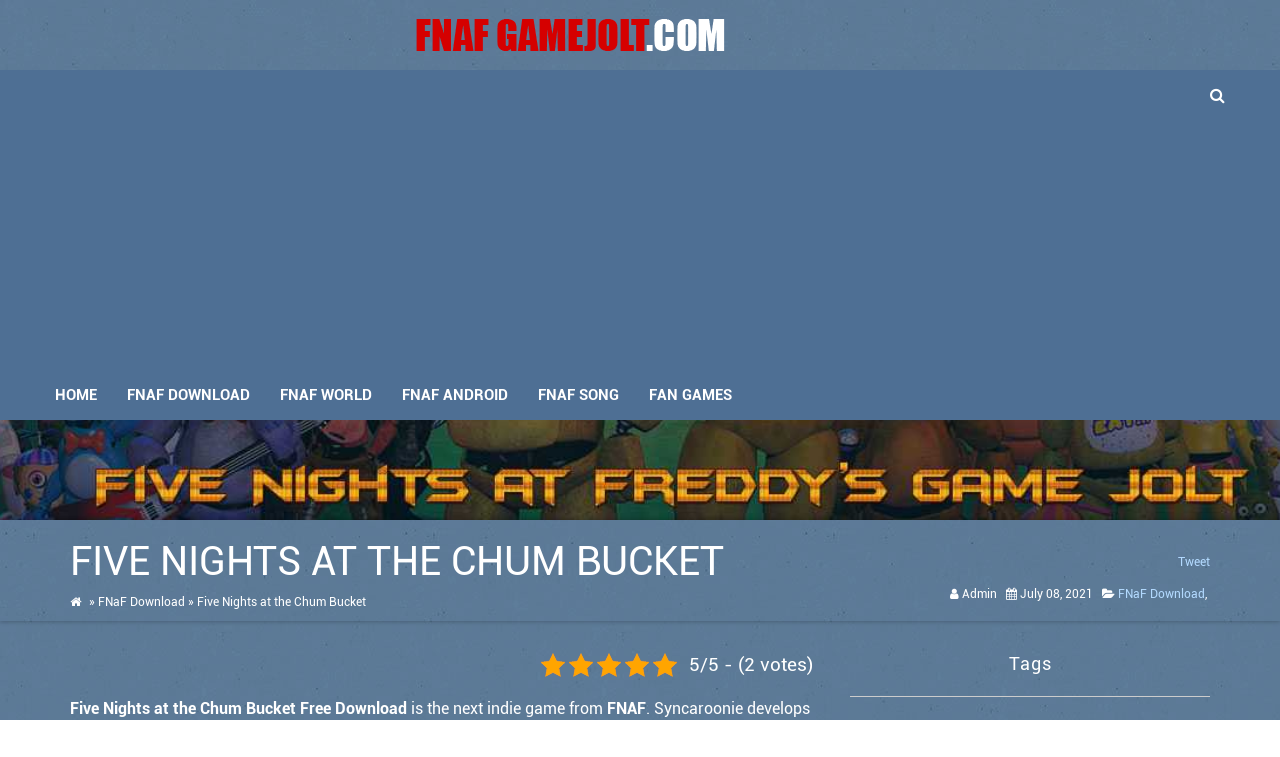

--- FILE ---
content_type: text/html; charset=UTF-8
request_url: https://fnafgamejolt.com/five-nights-at-the-chum-bucket/
body_size: 11186
content:
<!doctype html>
<html lang="en-US" prefix="og: https://ogp.me/ns#">
<head>
	<meta name="google-site-verification" content="RMdvflRMZjtpxzJHvYczwj-JWsFhNiubYGZ_fOMUUxc" />
	<meta charset="UTF-8">
	<meta name="viewport" content="width=device-width, initial-scale=1">
	<link rel="profile" href="https://gmpg.org/xfn/11">
    
<!-- Search Engine Optimization by Rank Math PRO - https://rankmath.com/ -->
<title>Five Nights at the Chum Bucket Free Download - Fnafgamejolt.com</title>
<meta name="description" content="Five Nights at the Chum Bucket Free Download brings five nights of horror. You face your fear in a steel building. You are entirely alone!"/>
<meta name="robots" content="follow, index, max-snippet:-1, max-video-preview:-1, max-image-preview:large"/>
<link rel="canonical" href="https://fnafgamejolt.com/five-nights-at-the-chum-bucket/" />
<meta property="og:locale" content="en_US" />
<meta property="og:type" content="article" />
<meta property="og:title" content="Five Nights at the Chum Bucket Free Download - Fnafgamejolt.com" />
<meta property="og:description" content="Five Nights at the Chum Bucket Free Download brings five nights of horror. You face your fear in a steel building. You are entirely alone!" />
<meta property="og:url" content="https://fnafgamejolt.com/five-nights-at-the-chum-bucket/" />
<meta property="og:site_name" content="Blog Gaming" />
<meta property="article:section" content="FNaF Download" />
<meta property="og:updated_time" content="2024-02-01T03:13:47+00:00" />
<meta property="og:image" content="https://fnafgamejolt.com/wp-content/uploads/2021/06/five-nights-at-the-chum-bucket.jpg" />
<meta property="og:image:secure_url" content="https://fnafgamejolt.com/wp-content/uploads/2021/06/five-nights-at-the-chum-bucket.jpg" />
<meta property="og:image:width" content="650" />
<meta property="og:image:height" content="366" />
<meta property="og:image:alt" content="Five Nights at the Chum Bucket Free Download" />
<meta property="og:image:type" content="image/jpeg" />
<meta property="article:published_time" content="2021-07-08T09:13:37+00:00" />
<meta property="article:modified_time" content="2024-02-01T03:13:47+00:00" />
<meta name="twitter:card" content="summary_large_image" />
<meta name="twitter:title" content="Five Nights at the Chum Bucket Free Download - Fnafgamejolt.com" />
<meta name="twitter:description" content="Five Nights at the Chum Bucket Free Download brings five nights of horror. You face your fear in a steel building. You are entirely alone!" />
<meta name="twitter:image" content="https://fnafgamejolt.com/wp-content/uploads/2021/06/five-nights-at-the-chum-bucket.jpg" />
<script type="application/ld+json" class="rank-math-schema-pro">{"@context":"https://schema.org","@graph":[{"@type":["Person","Organization"],"@id":"https://fnafgamejolt.com/#person","name":"Blog Gaming"},{"@type":"WebSite","@id":"https://fnafgamejolt.com/#website","url":"https://fnafgamejolt.com","name":"Blog Gaming","publisher":{"@id":"https://fnafgamejolt.com/#person"},"inLanguage":"en-US"},{"@type":"ImageObject","@id":"https://fnafgamejolt.com/wp-content/uploads/2021/06/five-nights-at-the-chum-bucket.jpg","url":"https://fnafgamejolt.com/wp-content/uploads/2021/06/five-nights-at-the-chum-bucket.jpg","width":"650","height":"366","caption":"Five Nights at the Chum Bucket Free Download","inLanguage":"en-US"},{"@type":"BreadcrumbList","@id":"https://fnafgamejolt.com/five-nights-at-the-chum-bucket/#breadcrumb","itemListElement":[{"@type":"ListItem","position":"1","item":{"@id":"https://fnafgamejolt.com","name":"Home"}},{"@type":"ListItem","position":"2","item":{"@id":"https://fnafgamejolt.com/category/fnaf-games/","name":"FNaF Download"}},{"@type":"ListItem","position":"3","item":{"@id":"https://fnafgamejolt.com/five-nights-at-the-chum-bucket/","name":"Five Nights at the Chum Bucket"}}]},{"@type":"WebPage","@id":"https://fnafgamejolt.com/five-nights-at-the-chum-bucket/#webpage","url":"https://fnafgamejolt.com/five-nights-at-the-chum-bucket/","name":"Five Nights at the Chum Bucket Free Download - Fnafgamejolt.com","datePublished":"2021-07-08T09:13:37+00:00","dateModified":"2024-02-01T03:13:47+00:00","isPartOf":{"@id":"https://fnafgamejolt.com/#website"},"primaryImageOfPage":{"@id":"https://fnafgamejolt.com/wp-content/uploads/2021/06/five-nights-at-the-chum-bucket.jpg"},"inLanguage":"en-US","breadcrumb":{"@id":"https://fnafgamejolt.com/five-nights-at-the-chum-bucket/#breadcrumb"}},{"@type":"Person","@id":"https://fnafgamejolt.com/author/admin/","name":"admin","url":"https://fnafgamejolt.com/author/admin/","image":{"@type":"ImageObject","@id":"https://secure.gravatar.com/avatar/f569d3964a89d6b2c6458805ae058706?s=96&amp;d=mm&amp;r=g","url":"https://secure.gravatar.com/avatar/f569d3964a89d6b2c6458805ae058706?s=96&amp;d=mm&amp;r=g","caption":"admin","inLanguage":"en-US"},"sameAs":["https://fnafgamejolt.com"]},{"@type":"BlogPosting","headline":"Five Nights at the Chum Bucket Free Download - Fnafgamejolt.com","keywords":"Five Nights at the Chum Bucket","datePublished":"2021-07-08T09:13:37+00:00","dateModified":"2024-02-01T03:13:47+00:00","articleSection":"FNaF Download","author":{"@id":"https://fnafgamejolt.com/author/admin/","name":"admin"},"publisher":{"@id":"https://fnafgamejolt.com/#person"},"description":"Five Nights at the Chum Bucket Free Download brings five nights of horror. You face your fear in a steel building. You are entirely alone!","name":"Five Nights at the Chum Bucket Free Download - Fnafgamejolt.com","@id":"https://fnafgamejolt.com/five-nights-at-the-chum-bucket/#richSnippet","isPartOf":{"@id":"https://fnafgamejolt.com/five-nights-at-the-chum-bucket/#webpage"},"image":{"@id":"https://fnafgamejolt.com/wp-content/uploads/2021/06/five-nights-at-the-chum-bucket.jpg"},"inLanguage":"en-US","mainEntityOfPage":{"@id":"https://fnafgamejolt.com/five-nights-at-the-chum-bucket/#webpage"}}]}</script>
<!-- /Rank Math WordPress SEO plugin -->

<link rel="alternate" type="application/rss+xml" title="Blog Gaming &raquo; Feed" href="https://fnafgamejolt.com/feed/" />
<link rel="alternate" type="application/rss+xml" title="Blog Gaming &raquo; Comments Feed" href="https://fnafgamejolt.com/comments/feed/" />
<link rel="alternate" type="application/rss+xml" title="Blog Gaming &raquo; Five Nights at the Chum Bucket Comments Feed" href="https://fnafgamejolt.com/five-nights-at-the-chum-bucket/feed/" />
<script type="text/javascript">
window._wpemojiSettings = {"baseUrl":"https:\/\/s.w.org\/images\/core\/emoji\/14.0.0\/72x72\/","ext":".png","svgUrl":"https:\/\/s.w.org\/images\/core\/emoji\/14.0.0\/svg\/","svgExt":".svg","source":{"concatemoji":"https:\/\/fnafgamejolt.com\/wp-includes\/js\/wp-emoji-release.min.js?ver=6.1.9"}};
/*! This file is auto-generated */
!function(e,a,t){var n,r,o,i=a.createElement("canvas"),p=i.getContext&&i.getContext("2d");function s(e,t){var a=String.fromCharCode,e=(p.clearRect(0,0,i.width,i.height),p.fillText(a.apply(this,e),0,0),i.toDataURL());return p.clearRect(0,0,i.width,i.height),p.fillText(a.apply(this,t),0,0),e===i.toDataURL()}function c(e){var t=a.createElement("script");t.src=e,t.defer=t.type="text/javascript",a.getElementsByTagName("head")[0].appendChild(t)}for(o=Array("flag","emoji"),t.supports={everything:!0,everythingExceptFlag:!0},r=0;r<o.length;r++)t.supports[o[r]]=function(e){if(p&&p.fillText)switch(p.textBaseline="top",p.font="600 32px Arial",e){case"flag":return s([127987,65039,8205,9895,65039],[127987,65039,8203,9895,65039])?!1:!s([55356,56826,55356,56819],[55356,56826,8203,55356,56819])&&!s([55356,57332,56128,56423,56128,56418,56128,56421,56128,56430,56128,56423,56128,56447],[55356,57332,8203,56128,56423,8203,56128,56418,8203,56128,56421,8203,56128,56430,8203,56128,56423,8203,56128,56447]);case"emoji":return!s([129777,127995,8205,129778,127999],[129777,127995,8203,129778,127999])}return!1}(o[r]),t.supports.everything=t.supports.everything&&t.supports[o[r]],"flag"!==o[r]&&(t.supports.everythingExceptFlag=t.supports.everythingExceptFlag&&t.supports[o[r]]);t.supports.everythingExceptFlag=t.supports.everythingExceptFlag&&!t.supports.flag,t.DOMReady=!1,t.readyCallback=function(){t.DOMReady=!0},t.supports.everything||(n=function(){t.readyCallback()},a.addEventListener?(a.addEventListener("DOMContentLoaded",n,!1),e.addEventListener("load",n,!1)):(e.attachEvent("onload",n),a.attachEvent("onreadystatechange",function(){"complete"===a.readyState&&t.readyCallback()})),(e=t.source||{}).concatemoji?c(e.concatemoji):e.wpemoji&&e.twemoji&&(c(e.twemoji),c(e.wpemoji)))}(window,document,window._wpemojiSettings);
</script>
<style type="text/css">
img.wp-smiley,
img.emoji {
	display: inline !important;
	border: none !important;
	box-shadow: none !important;
	height: 1em !important;
	width: 1em !important;
	margin: 0 0.07em !important;
	vertical-align: -0.1em !important;
	background: none !important;
	padding: 0 !important;
}
</style>
	<link rel='stylesheet' id='wp-block-library-css' href='https://fnafgamejolt.com/wp-includes/css/dist/block-library/style.min.css?ver=6.1.9' type='text/css' media='all' />
<style id='rank-math-toc-block-style-inline-css' type='text/css'>
.wp-block-rank-math-toc-block nav ol{counter-reset:item}.wp-block-rank-math-toc-block nav ol li{display:block}.wp-block-rank-math-toc-block nav ol li:before{content:counters(item, ".") " ";counter-increment:item}

</style>
<link rel='stylesheet' id='classic-theme-styles-css' href='https://fnafgamejolt.com/wp-includes/css/classic-themes.min.css?ver=1' type='text/css' media='all' />
<style id='global-styles-inline-css' type='text/css'>
body{--wp--preset--color--black: #000000;--wp--preset--color--cyan-bluish-gray: #abb8c3;--wp--preset--color--white: #ffffff;--wp--preset--color--pale-pink: #f78da7;--wp--preset--color--vivid-red: #cf2e2e;--wp--preset--color--luminous-vivid-orange: #ff6900;--wp--preset--color--luminous-vivid-amber: #fcb900;--wp--preset--color--light-green-cyan: #7bdcb5;--wp--preset--color--vivid-green-cyan: #00d084;--wp--preset--color--pale-cyan-blue: #8ed1fc;--wp--preset--color--vivid-cyan-blue: #0693e3;--wp--preset--color--vivid-purple: #9b51e0;--wp--preset--gradient--vivid-cyan-blue-to-vivid-purple: linear-gradient(135deg,rgba(6,147,227,1) 0%,rgb(155,81,224) 100%);--wp--preset--gradient--light-green-cyan-to-vivid-green-cyan: linear-gradient(135deg,rgb(122,220,180) 0%,rgb(0,208,130) 100%);--wp--preset--gradient--luminous-vivid-amber-to-luminous-vivid-orange: linear-gradient(135deg,rgba(252,185,0,1) 0%,rgba(255,105,0,1) 100%);--wp--preset--gradient--luminous-vivid-orange-to-vivid-red: linear-gradient(135deg,rgba(255,105,0,1) 0%,rgb(207,46,46) 100%);--wp--preset--gradient--very-light-gray-to-cyan-bluish-gray: linear-gradient(135deg,rgb(238,238,238) 0%,rgb(169,184,195) 100%);--wp--preset--gradient--cool-to-warm-spectrum: linear-gradient(135deg,rgb(74,234,220) 0%,rgb(151,120,209) 20%,rgb(207,42,186) 40%,rgb(238,44,130) 60%,rgb(251,105,98) 80%,rgb(254,248,76) 100%);--wp--preset--gradient--blush-light-purple: linear-gradient(135deg,rgb(255,206,236) 0%,rgb(152,150,240) 100%);--wp--preset--gradient--blush-bordeaux: linear-gradient(135deg,rgb(254,205,165) 0%,rgb(254,45,45) 50%,rgb(107,0,62) 100%);--wp--preset--gradient--luminous-dusk: linear-gradient(135deg,rgb(255,203,112) 0%,rgb(199,81,192) 50%,rgb(65,88,208) 100%);--wp--preset--gradient--pale-ocean: linear-gradient(135deg,rgb(255,245,203) 0%,rgb(182,227,212) 50%,rgb(51,167,181) 100%);--wp--preset--gradient--electric-grass: linear-gradient(135deg,rgb(202,248,128) 0%,rgb(113,206,126) 100%);--wp--preset--gradient--midnight: linear-gradient(135deg,rgb(2,3,129) 0%,rgb(40,116,252) 100%);--wp--preset--duotone--dark-grayscale: url('#wp-duotone-dark-grayscale');--wp--preset--duotone--grayscale: url('#wp-duotone-grayscale');--wp--preset--duotone--purple-yellow: url('#wp-duotone-purple-yellow');--wp--preset--duotone--blue-red: url('#wp-duotone-blue-red');--wp--preset--duotone--midnight: url('#wp-duotone-midnight');--wp--preset--duotone--magenta-yellow: url('#wp-duotone-magenta-yellow');--wp--preset--duotone--purple-green: url('#wp-duotone-purple-green');--wp--preset--duotone--blue-orange: url('#wp-duotone-blue-orange');--wp--preset--font-size--small: 13px;--wp--preset--font-size--medium: 20px;--wp--preset--font-size--large: 36px;--wp--preset--font-size--x-large: 42px;--wp--preset--spacing--20: 0.44rem;--wp--preset--spacing--30: 0.67rem;--wp--preset--spacing--40: 1rem;--wp--preset--spacing--50: 1.5rem;--wp--preset--spacing--60: 2.25rem;--wp--preset--spacing--70: 3.38rem;--wp--preset--spacing--80: 5.06rem;}:where(.is-layout-flex){gap: 0.5em;}body .is-layout-flow > .alignleft{float: left;margin-inline-start: 0;margin-inline-end: 2em;}body .is-layout-flow > .alignright{float: right;margin-inline-start: 2em;margin-inline-end: 0;}body .is-layout-flow > .aligncenter{margin-left: auto !important;margin-right: auto !important;}body .is-layout-constrained > .alignleft{float: left;margin-inline-start: 0;margin-inline-end: 2em;}body .is-layout-constrained > .alignright{float: right;margin-inline-start: 2em;margin-inline-end: 0;}body .is-layout-constrained > .aligncenter{margin-left: auto !important;margin-right: auto !important;}body .is-layout-constrained > :where(:not(.alignleft):not(.alignright):not(.alignfull)){max-width: var(--wp--style--global--content-size);margin-left: auto !important;margin-right: auto !important;}body .is-layout-constrained > .alignwide{max-width: var(--wp--style--global--wide-size);}body .is-layout-flex{display: flex;}body .is-layout-flex{flex-wrap: wrap;align-items: center;}body .is-layout-flex > *{margin: 0;}:where(.wp-block-columns.is-layout-flex){gap: 2em;}.has-black-color{color: var(--wp--preset--color--black) !important;}.has-cyan-bluish-gray-color{color: var(--wp--preset--color--cyan-bluish-gray) !important;}.has-white-color{color: var(--wp--preset--color--white) !important;}.has-pale-pink-color{color: var(--wp--preset--color--pale-pink) !important;}.has-vivid-red-color{color: var(--wp--preset--color--vivid-red) !important;}.has-luminous-vivid-orange-color{color: var(--wp--preset--color--luminous-vivid-orange) !important;}.has-luminous-vivid-amber-color{color: var(--wp--preset--color--luminous-vivid-amber) !important;}.has-light-green-cyan-color{color: var(--wp--preset--color--light-green-cyan) !important;}.has-vivid-green-cyan-color{color: var(--wp--preset--color--vivid-green-cyan) !important;}.has-pale-cyan-blue-color{color: var(--wp--preset--color--pale-cyan-blue) !important;}.has-vivid-cyan-blue-color{color: var(--wp--preset--color--vivid-cyan-blue) !important;}.has-vivid-purple-color{color: var(--wp--preset--color--vivid-purple) !important;}.has-black-background-color{background-color: var(--wp--preset--color--black) !important;}.has-cyan-bluish-gray-background-color{background-color: var(--wp--preset--color--cyan-bluish-gray) !important;}.has-white-background-color{background-color: var(--wp--preset--color--white) !important;}.has-pale-pink-background-color{background-color: var(--wp--preset--color--pale-pink) !important;}.has-vivid-red-background-color{background-color: var(--wp--preset--color--vivid-red) !important;}.has-luminous-vivid-orange-background-color{background-color: var(--wp--preset--color--luminous-vivid-orange) !important;}.has-luminous-vivid-amber-background-color{background-color: var(--wp--preset--color--luminous-vivid-amber) !important;}.has-light-green-cyan-background-color{background-color: var(--wp--preset--color--light-green-cyan) !important;}.has-vivid-green-cyan-background-color{background-color: var(--wp--preset--color--vivid-green-cyan) !important;}.has-pale-cyan-blue-background-color{background-color: var(--wp--preset--color--pale-cyan-blue) !important;}.has-vivid-cyan-blue-background-color{background-color: var(--wp--preset--color--vivid-cyan-blue) !important;}.has-vivid-purple-background-color{background-color: var(--wp--preset--color--vivid-purple) !important;}.has-black-border-color{border-color: var(--wp--preset--color--black) !important;}.has-cyan-bluish-gray-border-color{border-color: var(--wp--preset--color--cyan-bluish-gray) !important;}.has-white-border-color{border-color: var(--wp--preset--color--white) !important;}.has-pale-pink-border-color{border-color: var(--wp--preset--color--pale-pink) !important;}.has-vivid-red-border-color{border-color: var(--wp--preset--color--vivid-red) !important;}.has-luminous-vivid-orange-border-color{border-color: var(--wp--preset--color--luminous-vivid-orange) !important;}.has-luminous-vivid-amber-border-color{border-color: var(--wp--preset--color--luminous-vivid-amber) !important;}.has-light-green-cyan-border-color{border-color: var(--wp--preset--color--light-green-cyan) !important;}.has-vivid-green-cyan-border-color{border-color: var(--wp--preset--color--vivid-green-cyan) !important;}.has-pale-cyan-blue-border-color{border-color: var(--wp--preset--color--pale-cyan-blue) !important;}.has-vivid-cyan-blue-border-color{border-color: var(--wp--preset--color--vivid-cyan-blue) !important;}.has-vivid-purple-border-color{border-color: var(--wp--preset--color--vivid-purple) !important;}.has-vivid-cyan-blue-to-vivid-purple-gradient-background{background: var(--wp--preset--gradient--vivid-cyan-blue-to-vivid-purple) !important;}.has-light-green-cyan-to-vivid-green-cyan-gradient-background{background: var(--wp--preset--gradient--light-green-cyan-to-vivid-green-cyan) !important;}.has-luminous-vivid-amber-to-luminous-vivid-orange-gradient-background{background: var(--wp--preset--gradient--luminous-vivid-amber-to-luminous-vivid-orange) !important;}.has-luminous-vivid-orange-to-vivid-red-gradient-background{background: var(--wp--preset--gradient--luminous-vivid-orange-to-vivid-red) !important;}.has-very-light-gray-to-cyan-bluish-gray-gradient-background{background: var(--wp--preset--gradient--very-light-gray-to-cyan-bluish-gray) !important;}.has-cool-to-warm-spectrum-gradient-background{background: var(--wp--preset--gradient--cool-to-warm-spectrum) !important;}.has-blush-light-purple-gradient-background{background: var(--wp--preset--gradient--blush-light-purple) !important;}.has-blush-bordeaux-gradient-background{background: var(--wp--preset--gradient--blush-bordeaux) !important;}.has-luminous-dusk-gradient-background{background: var(--wp--preset--gradient--luminous-dusk) !important;}.has-pale-ocean-gradient-background{background: var(--wp--preset--gradient--pale-ocean) !important;}.has-electric-grass-gradient-background{background: var(--wp--preset--gradient--electric-grass) !important;}.has-midnight-gradient-background{background: var(--wp--preset--gradient--midnight) !important;}.has-small-font-size{font-size: var(--wp--preset--font-size--small) !important;}.has-medium-font-size{font-size: var(--wp--preset--font-size--medium) !important;}.has-large-font-size{font-size: var(--wp--preset--font-size--large) !important;}.has-x-large-font-size{font-size: var(--wp--preset--font-size--x-large) !important;}
.wp-block-navigation a:where(:not(.wp-element-button)){color: inherit;}
:where(.wp-block-columns.is-layout-flex){gap: 2em;}
.wp-block-pullquote{font-size: 1.5em;line-height: 1.6;}
</style>
<link rel='stylesheet' id='kk-star-ratings-css' href='https://fnafgamejolt.com/wp-content/plugins/kk-star-ratings/src/core/public/css/kk-star-ratings.css?ver=5.4.7' type='text/css' media='all' />
<link rel='stylesheet' id='1-css' href='https://fnafgamejolt.com/wp-content/themes/fnafgamejolt/css/font-awesome.min.css?ver=6.1.9' type='text/css' media='all' />
<link rel='stylesheet' id='2-css' href='https://fnafgamejolt.com/wp-content/themes/fnafgamejolt/css/bootstrap.min.css?ver=6.1.9' type='text/css' media='all' />
<link rel='stylesheet' id='3-css' href='https://fnafgamejolt.com/wp-content/themes/fnafgamejolt/css/responsive.css?ver=6.1.9' type='text/css' media='all' />
<link rel='stylesheet' id='vpw_theme-style-css' href='https://fnafgamejolt.com/wp-content/themes/fnafgamejolt/style.css?ver=6.1.9' type='text/css' media='all' />
<link rel="https://api.w.org/" href="https://fnafgamejolt.com/wp-json/" /><link rel="alternate" type="application/json" href="https://fnafgamejolt.com/wp-json/wp/v2/posts/1169" /><link rel="EditURI" type="application/rsd+xml" title="RSD" href="https://fnafgamejolt.com/xmlrpc.php?rsd" />
<link rel="wlwmanifest" type="application/wlwmanifest+xml" href="https://fnafgamejolt.com/wp-includes/wlwmanifest.xml" />
<meta name="generator" content="WordPress 6.1.9" />
<link rel='shortlink' href='https://fnafgamejolt.com/?p=1169' />
<link rel="alternate" type="application/json+oembed" href="https://fnafgamejolt.com/wp-json/oembed/1.0/embed?url=https%3A%2F%2Ffnafgamejolt.com%2Ffive-nights-at-the-chum-bucket%2F" />
<link rel="alternate" type="text/xml+oembed" href="https://fnafgamejolt.com/wp-json/oembed/1.0/embed?url=https%3A%2F%2Ffnafgamejolt.com%2Ffive-nights-at-the-chum-bucket%2F&#038;format=xml" />
<script type="application/ld+json">{
    "@context": "https://schema.org/",
    "@type": "CreativeWorkSeries",
    "name": "Five Nights at the Chum Bucket",
    "aggregateRating": {
        "@type": "AggregateRating",
        "ratingValue": "5",
        "bestRating": "5",
        "ratingCount": "2"
    }
}</script><link rel="pingback" href="https://fnafgamejolt.com/xmlrpc.php"><link rel="icon" href="https://fnafgamejolt.com/wp-content/uploads/2021/06/favicon-fnafgamejolt.png" sizes="32x32" />
<link rel="icon" href="https://fnafgamejolt.com/wp-content/uploads/2021/06/favicon-fnafgamejolt.png" sizes="192x192" />
<link rel="apple-touch-icon" href="https://fnafgamejolt.com/wp-content/uploads/2021/06/favicon-fnafgamejolt.png" />
<meta name="msapplication-TileImage" content="https://fnafgamejolt.com/wp-content/uploads/2021/06/favicon-fnafgamejolt.png" />
	<script data-ad-client="ca-pub-8395812375801197" async src="https://pagead2.googlesyndication.com/pagead/js/adsbygoogle.js"></script>
<!-- Global site tag (gtag.js) - Google Analytics -->
<script async src="https://www.googletagmanager.com/gtag/js?id=UA-198019352-1"></script>
<script>
  window.dataLayer = window.dataLayer || [];
  function gtag(){dataLayer.push(arguments);}
  gtag('js', new Date());

  gtag('config', 'UA-198019352-1');
</script>	
</head>
<body class="post-template-default single single-post postid-1169 single-format-standard">
    <div id="page" class="site">
    <header id="masthead" class="site-header" role="banner">
    <div class="container logo">
    <a href="https://fnafgamejolt.com" class="logo-site item" title="Game Jolt Download"><img alt="" src="https://fnafgamejolt.com/wp-content/uploads/2021/05/logo.png"></a>
    </div>
    <div class="main-menu">
    <div class="container">
    <div id="searchlink">
    <i class="fa fa-search fa-custom"></i>
    </div>
    <div class="searchform">
    <form id="search-form" class="container" role="search" method="get" action="https://fnafgamejolt.com">
    <input type="search" class="search-field"
    placeholder="Search …"
    value="" name="s"
    title="Search" />
    </form>
    </div>
    <a href="#"><div class="navbar-header navbar-header-fixed" data-toggle="collapse" data-target="#mobile-navbar">
    <button type="button" class="navbar-toggle collapsed" data-toggle="collapse" data-target="#mobile-navbar">             
    <span class="icon-bar"></span>
    <span class="icon-bar"></span>
    <span class="icon-bar"></span>
    </button>
    </div></a>
    <div class="collapse navbar-collapse fixed-navbar" id="mobile-navbar">
    <div class="menu-menu-header-container">
    <ul id="main-header" class="nav navbar-nav nav-header-menu"><li id="menu-item-26" class="menu-item menu-item-type-custom menu-item-object-custom menu-item-home menu-item-26"><a href="https://fnafgamejolt.com/">HOME</a></li>
<li id="menu-item-302" class="menu-item menu-item-type-taxonomy menu-item-object-category current-post-ancestor current-menu-parent current-post-parent menu-item-302"><a href="https://fnafgamejolt.com/category/fnaf-games/">FNaF Download</a></li>
<li id="menu-item-375" class="menu-item menu-item-type-taxonomy menu-item-object-category menu-item-375"><a href="https://fnafgamejolt.com/category/fnaf-world/">FNaF World</a></li>
<li id="menu-item-306" class="menu-item menu-item-type-taxonomy menu-item-object-category menu-item-306"><a href="https://fnafgamejolt.com/category/fnaf-android/">FNaF Android</a></li>
<li id="menu-item-402" class="menu-item menu-item-type-taxonomy menu-item-object-category menu-item-402"><a href="https://fnafgamejolt.com/category/fnaf-song/">FNaF Song</a></li>
<li id="menu-item-303" class="menu-item menu-item-type-taxonomy menu-item-object-category menu-item-303"><a href="https://fnafgamejolt.com/category/fan-games/">Fan games</a></li>
</ul>    </div>
    </div>
    </div>
    </div>
    </header><!-- #masthead --><div id="content" class="site-content">
<div id="primary" class="content-area">
<main id="main" class="site-main">
<div class="entry-header">
<div class="container">
<div class="row">
<div class="col-md-8">
<h1>Five Nights at the Chum Bucket</h1>
<div id="breadcrumbs">
    <a class="home" href="https://fnafgamejolt.com"> <i class="fa fa-home"></i> </a>   »  <a href="https://fnafgamejolt.com/category/fnaf-games/">FNaF Download</a>   »   Five Nights at the Chum Bucket</div>           
</div>
<div class="col-md-4 list-socical">
<div class="icon-share">    
<a class="twitter-share-button" href="https://twitter.com/intent/tweet?text=Five Nights at the Chum Bucket">Tweet</a>
<div class="fb-like" style="line-height:10px;" data-href="https://fnafgamejolt.com/five-nights-at-the-chum-bucket/" data-layout="button_count" data-action="like" data-show-faces="false" data-share="true"></div>
<div class="g-plusone" data-size="medium" data-href="https://fnafgamejolt.com/five-nights-at-the-chum-bucket/"></div>
</div>
<div class="entry-meta">
<span class="single-meta"><i class="fa fa-user" aria-hidden="true"></i> admin</span>
<span class="single-meta"><i class="fa fa-calendar" aria-hidden="true"></i> July 08, 2021</span>
<span class="single-meta"><i class="fa fa-folder-open" aria-hidden="true"></i> 
    <a href="https://fnafgamejolt.com/category/fnaf-games/" rel="category tag">FNaF Download</a>, 
</span>
</div><!-- .entry-meta -->
</div>
</div>
</div>
</div><!-- .entry-header -->
<div id="ads-1" class="ads">
</div>
<div class="container">
<div class="row">
<div class="col-md-8 main-content">


<div class="kk-star-ratings kksr-auto kksr-align-right kksr-valign-top"
    data-payload='{&quot;align&quot;:&quot;right&quot;,&quot;id&quot;:&quot;1169&quot;,&quot;slug&quot;:&quot;default&quot;,&quot;valign&quot;:&quot;top&quot;,&quot;ignore&quot;:&quot;&quot;,&quot;reference&quot;:&quot;auto&quot;,&quot;class&quot;:&quot;&quot;,&quot;count&quot;:&quot;2&quot;,&quot;legendonly&quot;:&quot;&quot;,&quot;readonly&quot;:&quot;&quot;,&quot;score&quot;:&quot;5&quot;,&quot;starsonly&quot;:&quot;&quot;,&quot;best&quot;:&quot;5&quot;,&quot;gap&quot;:&quot;4&quot;,&quot;greet&quot;:&quot;Rate this post&quot;,&quot;legend&quot;:&quot;5\/5 - (2 votes)&quot;,&quot;size&quot;:&quot;24&quot;,&quot;title&quot;:&quot;Five Nights at the Chum Bucket&quot;,&quot;width&quot;:&quot;138&quot;,&quot;_legend&quot;:&quot;{score}\/{best} - ({count} {votes})&quot;,&quot;font_factor&quot;:&quot;1.25&quot;}'>
            
<div class="kksr-stars">
    
<div class="kksr-stars-inactive">
            <div class="kksr-star" data-star="1" style="padding-right: 4px">
            

<div class="kksr-icon" style="width: 24px; height: 24px;"></div>
        </div>
            <div class="kksr-star" data-star="2" style="padding-right: 4px">
            

<div class="kksr-icon" style="width: 24px; height: 24px;"></div>
        </div>
            <div class="kksr-star" data-star="3" style="padding-right: 4px">
            

<div class="kksr-icon" style="width: 24px; height: 24px;"></div>
        </div>
            <div class="kksr-star" data-star="4" style="padding-right: 4px">
            

<div class="kksr-icon" style="width: 24px; height: 24px;"></div>
        </div>
            <div class="kksr-star" data-star="5" style="padding-right: 4px">
            

<div class="kksr-icon" style="width: 24px; height: 24px;"></div>
        </div>
    </div>
    
<div class="kksr-stars-active" style="width: 138px;">
            <div class="kksr-star" style="padding-right: 4px">
            

<div class="kksr-icon" style="width: 24px; height: 24px;"></div>
        </div>
            <div class="kksr-star" style="padding-right: 4px">
            

<div class="kksr-icon" style="width: 24px; height: 24px;"></div>
        </div>
            <div class="kksr-star" style="padding-right: 4px">
            

<div class="kksr-icon" style="width: 24px; height: 24px;"></div>
        </div>
            <div class="kksr-star" style="padding-right: 4px">
            

<div class="kksr-icon" style="width: 24px; height: 24px;"></div>
        </div>
            <div class="kksr-star" style="padding-right: 4px">
            

<div class="kksr-icon" style="width: 24px; height: 24px;"></div>
        </div>
    </div>
</div>
                

<div class="kksr-legend" style="font-size: 19.2px;">
            5/5 - (2 votes)    </div>
    </div>
<p><strong>Five Nights at the Chum Bucket Free Download</strong> is the next indie game from <strong>FNAF</strong>. Syncaroonie develops games with lots of exciting ideas. The game is one of the long-awaited fangames of FNAF. You&#8217;ll also see plenty of horror over five nights in <a href="https://fnafgamejolt.com/five-nights-at-the-krusty-krab/">Krusty Krab</a>.</p>
<figure id="attachment_1171" aria-describedby="caption-attachment-1171" style="width: 650px" class="wp-caption aligncenter"><img decoding="async" class="size-full wp-image-1171" src="https://fnafgamejolt.com/wp-content/uploads/2021/06/five-nights-at-the-chum-bucket.jpg" alt="Five Nights at the Chum Bucket Free Download" width="650" height="366" /><figcaption id="caption-attachment-1171" class="wp-caption-text">Five Nights at the Chum Bucket</figcaption></figure>
<p>The game is about the destruction of Krusty Krab, and all because of the crazy animatronics. The evil controller has captured the sole survivor of hell. You awaken, and you are trapped in a concrete and steel building. You&#8217;re entirely alone, and you must survive five terrifying nights in <strong>Five Nights at the Chum Bucket</strong>. The onslaught of automatons is always a difficult challenge for anyone.</p>
<p>The game introduces mutant versions of SpPal characters. SpPal characters are very aggressive, and they are always ready to kill you as soon as possible. You can still fight in the excellent fangame version of <a href="https://fnafgamejolt.com/">Five Nights at Freddy&#8217;s</a>.<br />
Be careful with SpPal&#8217;s auto-attack mode. In addition, players should carefully consider the hidden corners of the stairs, rooms, cabinets, shelves. Stay focused to avoid the pursuit of crazy SpPal characters!</p>
<h3>Screenshots</h3>
<p style="text-align: center;"><img decoding="async" loading="lazy" class="alignnone size-full wp-image-1172" src="https://fnafgamejolt.com/wp-content/uploads/2021/06/five-nights-at-the-chum-bucket-screenshots.jpg" alt="" width="650" height="366" /></p>
<p style="text-align: center;"><img decoding="async" loading="lazy" class="alignnone size-full wp-image-1173" src="https://fnafgamejolt.com/wp-content/uploads/2021/06/five-nights-at-the-chum-bucket-screenshots-1.jpg" alt="" width="650" height="366" /></p>
<p style="text-align: center;"><img decoding="async" loading="lazy" class="alignnone size-full wp-image-1174" src="https://fnafgamejolt.com/wp-content/uploads/2021/06/five-nights-at-the-chum-bucket-screenshots-2.jpg" alt="" width="650" height="366" /></p>
<p style="text-align: center;"><img decoding="async" loading="lazy" class="alignnone size-full wp-image-1175" src="https://fnafgamejolt.com/wp-content/uploads/2021/06/five-nights-at-the-chum-bucket-screenshots-3.jpg" alt="" width="650" height="366" /></p>
<p>by: <a href="https://gamejolt.com/@ErrohSync" target="_blank" rel="noopener">Syncaroonie @ErrohSync</a></p>

			
<div class="related-post">
<h3 class="title-option">You may also like:</h3>
<div class="list-game">
<div class="item-game">
<a href="https://fnafgamejolt.com/the-hollowed-ones/" title="The Hollowed Ones">
<img width="165" height="91" src="https://fnafgamejolt.com/wp-content/uploads/2021/08/the-hollowed-ones.jpg" class="attachment-size165 size-size165 wp-post-image" alt="" decoding="async" loading="lazy" /><h2>The Hollowed Ones</h2></a>
</div>
<div class="item-game">
<a href="https://fnafgamejolt.com/creepy-nights-at-freddys/" title="Creepy Nights at Freddy&#8217;s">
<img width="165" height="120" src="https://fnafgamejolt.com/wp-content/uploads/2021/05/creepy-nights-at-freddys-165x120.jpg" class="attachment-size165 size-size165 wp-post-image" alt="Creepy Nights at Freddy&#039;s Free Download" decoding="async" loading="lazy" srcset="https://fnafgamejolt.com/wp-content/uploads/2021/05/creepy-nights-at-freddys-165x120.jpg 165w, https://fnafgamejolt.com/wp-content/uploads/2021/05/creepy-nights-at-freddys-260x190.jpg 260w" sizes="(max-width: 165px) 100vw, 165px" /><h2>Creepy Nights at Freddy&#8217;s</h2></a>
</div>
<div class="item-game">
<a href="https://fnafgamejolt.com/sister-location-custom-night-ultimate/" title="Sister Location Custom Night ULTIMATE">
<img width="165" height="120" src="https://fnafgamejolt.com/wp-content/uploads/2021/06/sister-location-custom-night-ultimate-165x120.jpg" class="attachment-size165 size-size165 wp-post-image" alt="Sister Location Custom Night ULTIMATE Free Download" decoding="async" loading="lazy" srcset="https://fnafgamejolt.com/wp-content/uploads/2021/06/sister-location-custom-night-ultimate-165x120.jpg 165w, https://fnafgamejolt.com/wp-content/uploads/2021/06/sister-location-custom-night-ultimate-260x190.jpg 260w" sizes="(max-width: 165px) 100vw, 165px" /><h2>Sister Location Custom Night ULTIMATE</h2></a>
</div>
<div class="item-game">
<a href="https://fnafgamejolt.com/fnaf-world-adventure/" title="FNaF World: Adventure">
<img width="165" height="120" src="https://fnafgamejolt.com/wp-content/uploads/2021/06/fnaf-world-adventure-165x120.jpg" class="attachment-size165 size-size165 wp-post-image" alt="" decoding="async" loading="lazy" srcset="https://fnafgamejolt.com/wp-content/uploads/2021/06/fnaf-world-adventure-165x120.jpg 165w, https://fnafgamejolt.com/wp-content/uploads/2021/06/fnaf-world-adventure-260x190.jpg 260w" sizes="(max-width: 165px) 100vw, 165px" /><h2>FNaF World: Adventure</h2></a>
</div>
<div class="item-game">
<a href="https://fnafgamejolt.com/five-nights-at-not-sonics/" title="Five Nights at Not Sonic&#8217;s">
<img width="165" height="93" src="https://fnafgamejolt.com/wp-content/uploads/2021/06/five-nights-at-not-sonics.jpg" class="attachment-size165 size-size165 wp-post-image" alt="Five Nights at Not Sonic&#039;s Free Download" decoding="async" loading="lazy" /><h2>Five Nights at Not Sonic&#8217;s</h2></a>
</div>
<div class="item-game">
<a href="https://fnafgamejolt.com/five-nights-with-mac-tonight/" title="Five Nights with Mac Tonight">
<img width="165" height="120" src="https://fnafgamejolt.com/wp-content/uploads/2021/06/five-nights-with-mac-tonight-165x120.jpg" class="attachment-size165 size-size165 wp-post-image" alt="Five Nights with Mac Tonight Free Download" decoding="async" loading="lazy" srcset="https://fnafgamejolt.com/wp-content/uploads/2021/06/five-nights-with-mac-tonight-165x120.jpg 165w, https://fnafgamejolt.com/wp-content/uploads/2021/06/five-nights-with-mac-tonight-260x190.jpg 260w" sizes="(max-width: 165px) 100vw, 165px" /><h2>Five Nights with Mac Tonight</h2></a>
</div>
<div class="item-game">
<a href="https://fnafgamejolt.com/the-return-to-freddys-rebuilt/" title="The Return to Freddy&#8217;s | Rebuilt">
<img width="165" height="93" src="https://fnafgamejolt.com/wp-content/uploads/2021/06/the-return-to-freddys-rebuilt.jpg" class="attachment-size165 size-size165 wp-post-image" alt="The Return to Freddy&#039;s | Rebuilt Free Download" decoding="async" loading="lazy" srcset="https://fnafgamejolt.com/wp-content/uploads/2021/06/the-return-to-freddys-rebuilt.jpg 650w, https://fnafgamejolt.com/wp-content/uploads/2021/06/the-return-to-freddys-rebuilt-300x169.jpg 300w" sizes="(max-width: 165px) 100vw, 165px" /><h2>The Return to Freddy&#8217;s | Rebuilt</h2></a>
</div>
<div class="item-game">
<a href="https://fnafgamejolt.com/five-nights-at-freddys-reborn/" title="Five Nights at Freddy&#8217;s Reborn">
<img width="165" height="120" src="https://fnafgamejolt.com/wp-content/uploads/2021/06/five-nights-at-freddys-reborn-165x120.jpg" class="attachment-size165 size-size165 wp-post-image" alt="Five Nights at Freddy&#039;s Reborn Free Download" decoding="async" loading="lazy" srcset="https://fnafgamejolt.com/wp-content/uploads/2021/06/five-nights-at-freddys-reborn-165x120.jpg 165w, https://fnafgamejolt.com/wp-content/uploads/2021/06/five-nights-at-freddys-reborn-260x190.jpg 260w" sizes="(max-width: 165px) 100vw, 165px" /><h2>Five Nights at Freddy&#8217;s Reborn</h2></a>
</div>
</div>
</div>
</div>
<div id="sidebar-post" class="col-md-4">
<aside id="secondary" class="widget-area">
<section class="widget"><div style="color: #fff; font-size: 18px; text-align:center; letter-spacing: 1px;">Tags </div><hr class="side"><div class="tagcloud"><a href="https://fnafgamejolt.com/tag/across-the-street/" class="tag-cloud-link tag-link-59 tag-link-position-1" style="font-size: 8pt;" aria-label="Across the Street (1 item)">Across the Street<span class="tag-link-count"> (1)</span></a>
<a href="https://fnafgamejolt.com/tag/creepers-3/" class="tag-cloud-link tag-link-10 tag-link-position-2" style="font-size: 8pt;" aria-label="Creeper&#039;s 3 (1 item)">Creeper&#039;s 3<span class="tag-link-count"> (1)</span></a>
<a href="https://fnafgamejolt.com/tag/fangame/" class="tag-cloud-link tag-link-11 tag-link-position-3" style="font-size: 8pt;" aria-label="Fangame (1 item)">Fangame<span class="tag-link-count"> (1)</span></a>
<a href="https://fnafgamejolt.com/tag/five-nights/" class="tag-cloud-link tag-link-9 tag-link-position-4" style="font-size: 8pt;" aria-label="Five Nights (1 item)">Five Nights<span class="tag-link-count"> (1)</span></a>
<a href="https://fnafgamejolt.com/tag/fnaf/" class="tag-cloud-link tag-link-12 tag-link-position-5" style="font-size: 11.876923076923pt;" aria-label="FNaF (2 items)">FNaF<span class="tag-link-count"> (2)</span></a>
<a href="https://fnafgamejolt.com/tag/fnaf-1/" class="tag-cloud-link tag-link-48 tag-link-position-6" style="font-size: 8pt;" aria-label="FNAF 1 (1 item)">FNAF 1<span class="tag-link-count"> (1)</span></a>
<a href="https://fnafgamejolt.com/tag/fnaf-2/" class="tag-cloud-link tag-link-45 tag-link-position-7" style="font-size: 8pt;" aria-label="FNAF 2 (1 item)">FNAF 2<span class="tag-link-count"> (1)</span></a>
<a href="https://fnafgamejolt.com/tag/fnaf-2-doom-mod/" class="tag-cloud-link tag-link-46 tag-link-position-8" style="font-size: 8pt;" aria-label="FNAF 2 Doom Mod (1 item)">FNAF 2 Doom Mod<span class="tag-link-count"> (1)</span></a>
<a href="https://fnafgamejolt.com/tag/fnaf-4/" class="tag-cloud-link tag-link-53 tag-link-position-9" style="font-size: 8pt;" aria-label="FNAF 4 (1 item)">FNAF 4<span class="tag-link-count"> (1)</span></a>
<a href="https://fnafgamejolt.com/tag/fnaf-4-expanded-edition/" class="tag-cloud-link tag-link-35 tag-link-position-10" style="font-size: 8pt;" aria-label="FNAF 4 Expanded Edition (1 item)">FNAF 4 Expanded Edition<span class="tag-link-count"> (1)</span></a>
<a href="https://fnafgamejolt.com/tag/fnaf-4-with-cameras/" class="tag-cloud-link tag-link-52 tag-link-position-11" style="font-size: 8pt;" aria-label="FNAF 4 With Cameras (1 item)">FNAF 4 With Cameras<span class="tag-link-count"> (1)</span></a>
<a href="https://fnafgamejolt.com/tag/fnaf-6/" class="tag-cloud-link tag-link-61 tag-link-position-12" style="font-size: 8pt;" aria-label="FNaF 6 (1 item)">FNaF 6<span class="tag-link-count"> (1)</span></a>
<a href="https://fnafgamejolt.com/tag/fnaf-6-pizzeria-simulator/" class="tag-cloud-link tag-link-62 tag-link-position-13" style="font-size: 8pt;" aria-label="FNaF 6 Pizzeria Simulator (1 item)">FNaF 6 Pizzeria Simulator<span class="tag-link-count"> (1)</span></a>
<a href="https://fnafgamejolt.com/tag/fnaf-8-bit-edition/" class="tag-cloud-link tag-link-37 tag-link-position-14" style="font-size: 8pt;" aria-label="FNAF 8-Bit Edition (1 item)">FNAF 8-Bit Edition<span class="tag-link-count"> (1)</span></a>
<a href="https://fnafgamejolt.com/tag/fnaf-across-the-street/" class="tag-cloud-link tag-link-60 tag-link-position-15" style="font-size: 8pt;" aria-label="FNAF Across the Street (1 item)">FNAF Across the Street<span class="tag-link-count"> (1)</span></a>
<a href="https://fnafgamejolt.com/tag/fnaf-back-in-the-80s/" class="tag-cloud-link tag-link-44 tag-link-position-16" style="font-size: 8pt;" aria-label="FNAF Back in the &#039;80s (1 item)">FNAF Back in the &#039;80s<span class="tag-link-count"> (1)</span></a>
<a href="https://fnafgamejolt.com/tag/fnaf-bloodshed/" class="tag-cloud-link tag-link-18 tag-link-position-17" style="font-size: 8pt;" aria-label="FNAF Bloodshed (1 item)">FNAF Bloodshed<span class="tag-link-count"> (1)</span></a>
<a href="https://fnafgamejolt.com/tag/fnaf-doom/" class="tag-cloud-link tag-link-36 tag-link-position-18" style="font-size: 8pt;" aria-label="FNAF DOOM (1 item)">FNAF DOOM<span class="tag-link-count"> (1)</span></a>
<a href="https://fnafgamejolt.com/tag/fnaf-doom-mod/" class="tag-cloud-link tag-link-47 tag-link-position-19" style="font-size: 8pt;" aria-label="FNAF Doom Mod (1 item)">FNAF Doom Mod<span class="tag-link-count"> (1)</span></a>
<a href="https://fnafgamejolt.com/tag/fnaf-fckboys/" class="tag-cloud-link tag-link-41 tag-link-position-20" style="font-size: 8pt;" aria-label="FNAF F*ckboy&#039;s (1 item)">FNAF F*ckboy&#039;s<span class="tag-link-count"> (1)</span></a>
<a href="https://fnafgamejolt.com/tag/fnaf-fn-apk/" class="tag-cloud-link tag-link-55 tag-link-position-21" style="font-size: 8pt;" aria-label="FNAF FN APK (1 item)">FNAF FN APK<span class="tag-link-count"> (1)</span></a>
<a href="https://fnafgamejolt.com/tag/fnaf-maggies/" class="tag-cloud-link tag-link-43 tag-link-position-22" style="font-size: 8pt;" aria-label="FNAF Maggie&#039;s (1 item)">FNAF Maggie&#039;s<span class="tag-link-count"> (1)</span></a>
<a href="https://fnafgamejolt.com/tag/fnaf-maker/" class="tag-cloud-link tag-link-32 tag-link-position-23" style="font-size: 8pt;" aria-label="FNAF Maker (1 item)">FNAF Maker<span class="tag-link-count"> (1)</span></a>
<a href="https://fnafgamejolt.com/tag/fnaf-minecraft/" class="tag-cloud-link tag-link-23 tag-link-position-24" style="font-size: 11.876923076923pt;" aria-label="FNAF Minecraft (2 items)">FNAF Minecraft<span class="tag-link-count"> (2)</span></a>
<a href="https://fnafgamejolt.com/tag/fnaf-minus/" class="tag-cloud-link tag-link-20 tag-link-position-25" style="font-size: 8pt;" aria-label="FNAF Minus (1 item)">FNAF Minus<span class="tag-link-count"> (1)</span></a>
<a href="https://fnafgamejolt.com/tag/fnaf-multiplayer/" class="tag-cloud-link tag-link-38 tag-link-position-26" style="font-size: 8pt;" aria-label="FNAF Multiplayer (1 item)">FNAF Multiplayer<span class="tag-link-count"> (1)</span></a>
<a href="https://fnafgamejolt.com/tag/fnaf-park-of-horror/" class="tag-cloud-link tag-link-42 tag-link-position-27" style="font-size: 8pt;" aria-label="FNAF Park of Horror (1 item)">FNAF Park of Horror<span class="tag-link-count"> (1)</span></a>
<a href="https://fnafgamejolt.com/tag/fnaf-pocket-horror/" class="tag-cloud-link tag-link-58 tag-link-position-28" style="font-size: 8pt;" aria-label="FNAF Pocket Horror (1 item)">FNAF Pocket Horror<span class="tag-link-count"> (1)</span></a>
<a href="https://fnafgamejolt.com/tag/fnaf-sl/" class="tag-cloud-link tag-link-54 tag-link-position-29" style="font-size: 8pt;" aria-label="FNAF SL (1 item)">FNAF SL<span class="tag-link-count"> (1)</span></a>
<a href="https://fnafgamejolt.com/tag/fnaf-sl-android/" class="tag-cloud-link tag-link-56 tag-link-position-30" style="font-size: 8pt;" aria-label="FNAF SL Android (1 item)">FNAF SL Android<span class="tag-link-count"> (1)</span></a>
<a href="https://fnafgamejolt.com/tag/fnaf-sonics-3/" class="tag-cloud-link tag-link-50 tag-link-position-31" style="font-size: 8pt;" aria-label="FNAF Sonic&#039;s 3 (1 item)">FNAF Sonic&#039;s 3<span class="tag-link-count"> (1)</span></a>
<a href="https://fnafgamejolt.com/tag/fnaf-the-beginnings/" class="tag-cloud-link tag-link-39 tag-link-position-32" style="font-size: 8pt;" aria-label="FNaF The Beginnings (1 item)">FNaF The Beginnings<span class="tag-link-count"> (1)</span></a>
<a href="https://fnafgamejolt.com/tag/fnaf-the-flipside/" class="tag-cloud-link tag-link-21 tag-link-position-33" style="font-size: 8pt;" aria-label="FNAF THE FLIPSIDE (1 item)">FNAF THE FLIPSIDE<span class="tag-link-count"> (1)</span></a>
<a href="https://fnafgamejolt.com/tag/fnaf-the-silver-eyes/" class="tag-cloud-link tag-link-34 tag-link-position-34" style="font-size: 8pt;" aria-label="FNAF The Silver Eyes (1 item)">FNAF The Silver Eyes<span class="tag-link-count"> (1)</span></a>
<a href="https://fnafgamejolt.com/tag/fnaf-ultimate/" class="tag-cloud-link tag-link-40 tag-link-position-35" style="font-size: 8pt;" aria-label="FNAF Ultimate (1 item)">FNAF Ultimate<span class="tag-link-count"> (1)</span></a>
<a href="https://fnafgamejolt.com/tag/fnaf-ultimate-edition-2-android/" class="tag-cloud-link tag-link-25 tag-link-position-36" style="font-size: 8pt;" aria-label="FNaF Ultimate Edition 2 Android (1 item)">FNaF Ultimate Edition 2 Android<span class="tag-link-count"> (1)</span></a>
<a href="https://fnafgamejolt.com/tag/fnaf-ultimate-edition-2-apk/" class="tag-cloud-link tag-link-24 tag-link-position-37" style="font-size: 8pt;" aria-label="FNaF Ultimate Edition 2 APK (1 item)">FNaF Ultimate Edition 2 APK<span class="tag-link-count"> (1)</span></a>
<a href="https://fnafgamejolt.com/tag/fnaf-ultra-custom-night/" class="tag-cloud-link tag-link-49 tag-link-position-38" style="font-size: 8pt;" aria-label="FNAF Ultra Custom Night (1 item)">FNAF Ultra Custom Night<span class="tag-link-count"> (1)</span></a>
<a href="https://fnafgamejolt.com/tag/fnaf-welcome-to-freddyland/" class="tag-cloud-link tag-link-22 tag-link-position-39" style="font-size: 8pt;" aria-label="FNAF Welcome to Freddyland (1 item)">FNAF Welcome to Freddyland<span class="tag-link-count"> (1)</span></a>
<a href="https://fnafgamejolt.com/tag/fnaw-trapped-within/" class="tag-cloud-link tag-link-51 tag-link-position-40" style="font-size: 8pt;" aria-label="FNAW Trapped Within (1 item)">FNAW Trapped Within<span class="tag-link-count"> (1)</span></a>
<a href="https://fnafgamejolt.com/tag/fnia-reborn/" class="tag-cloud-link tag-link-19 tag-link-position-41" style="font-size: 8pt;" aria-label="FNIA Reborn (1 item)">FNIA Reborn<span class="tag-link-count"> (1)</span></a>
<a href="https://fnafgamejolt.com/tag/horror-game/" class="tag-cloud-link tag-link-33 tag-link-position-42" style="font-size: 22pt;" aria-label="Horror Game (8 items)">Horror Game<span class="tag-link-count"> (8)</span></a>
<a href="https://fnafgamejolt.com/tag/mugen/" class="tag-cloud-link tag-link-13 tag-link-position-43" style="font-size: 8pt;" aria-label="Mugen (1 item)">Mugen<span class="tag-link-count"> (1)</span></a>
<a href="https://fnafgamejolt.com/tag/nightmare/" class="tag-cloud-link tag-link-7 tag-link-position-44" style="font-size: 8pt;" aria-label="Nightmare (1 item)">Nightmare<span class="tag-link-count"> (1)</span></a>
<a href="https://fnafgamejolt.com/tag/pocket-horror/" class="tag-cloud-link tag-link-57 tag-link-position-45" style="font-size: 8pt;" aria-label="Pocket Horror (1 item)">Pocket Horror<span class="tag-link-count"> (1)</span></a></div>
</section><section class="widget">			<div class="textwidget"><ul>
<li><a href="https://fnfunkinmods.com/category/fnf-mods/">fnf mods</a></li>
<li><a href="https://funkingames.com/">Friday Night Funkin</a></li>
</ul>
</div>
		</section></aside><!-- #secondary -->
</div>
</div>
<div class="clear"></div>
<div class="box-option">
<h3 class="title-option">Recommend Games</h3>
<div class="list-game">
<div class="item-post">
<a href="https://fnafgamejolt.com/aftons-revenge/" title="Afton&#8217;s Revenge">
<img width="260" height="190" src="https://fnafgamejolt.com/wp-content/uploads/2021/06/aftons-revenge-260x190.jpg" class="attachment-size260 size-size260 wp-post-image" alt="Afton&#039;s Revenge Free Download" decoding="async" loading="lazy" srcset="https://fnafgamejolt.com/wp-content/uploads/2021/06/aftons-revenge-260x190.jpg 260w, https://fnafgamejolt.com/wp-content/uploads/2021/06/aftons-revenge-165x120.jpg 165w" sizes="(max-width: 260px) 100vw, 260px" /></a>
<div class="content-item">
<h2><a class="title-post" href="https://fnafgamejolt.com/aftons-revenge/" title="Afton&#8217;s Revenge">Afton&#8217;s Revenge</a></h2>
<p>Afton&#8217;s Revenge Free Download brings bloody Revenge from William Afton. You act freely to destroy the enemies, and you become the powerful Springtrap. About Afton&#8217;s Revenge Afton&#8217;s Revenge Free Download offers a different perspective from...</p>
</div>
</div>
<div class="item-post">
<a href="https://fnafgamejolt.com/five-nights-at-fboys-complete-collection/" title="Five Nights at F***boy&#8217;s: Complete Collection">
<img width="260" height="190" src="https://fnafgamejolt.com/wp-content/uploads/2021/06/five-nights-at-fboys-complete-collection-260x190.jpg" class="attachment-size260 size-size260 wp-post-image" alt="Five Nights at F***boy&#039;s: Complete Collection Free Download" decoding="async" loading="lazy" srcset="https://fnafgamejolt.com/wp-content/uploads/2021/06/five-nights-at-fboys-complete-collection-260x190.jpg 260w, https://fnafgamejolt.com/wp-content/uploads/2021/06/five-nights-at-fboys-complete-collection-165x120.jpg 165w" sizes="(max-width: 260px) 100vw, 260px" /></a>
<div class="content-item">
<h2><a class="title-post" href="https://fnafgamejolt.com/five-nights-at-fboys-complete-collection/" title="Five Nights at F***boy&#8217;s: Complete Collection">Five Nights at F***boy&#8217;s: Complete Collection</a></h2>
<p>Five Nights at F***boy&#8217;s: Complete Collection Free Download is fixed. This is not the first version of this FNaF fan-game, but it will bring you original taste. Story Five Nights at F***boy&#8217;s: Complete Collection Free...</p>
</div>
</div>
<div class="item-post">
<a href="https://fnafgamejolt.com/five-nights-at-candys-2-official/" title="Five Nights at Candy&#8217;s 2 (Official)">
<img width="260" height="190" src="https://fnafgamejolt.com/wp-content/uploads/2021/05/five-nights-at-candys-260x190.jpg" class="attachment-size260 size-size260 wp-post-image" alt="" decoding="async" loading="lazy" srcset="https://fnafgamejolt.com/wp-content/uploads/2021/05/five-nights-at-candys-260x190.jpg 260w, https://fnafgamejolt.com/wp-content/uploads/2021/05/five-nights-at-candys-165x120.jpg 165w" sizes="(max-width: 260px) 100vw, 260px" /></a>
<div class="content-item">
<h2><a class="title-post" href="https://fnafgamejolt.com/five-nights-at-candys-2-official/" title="Five Nights at Candy&#8217;s 2 (Official)">Five Nights at Candy&#8217;s 2 (Official)</a></h2>
<p>Five Nights at Candy&#8217;s 2 (Official) will allow you to have some new details about the horror FNAF games. You can add some new modes that you have never tried before in this game. About...</p>
</div>
</div>
<div class="item-post">
<a href="https://fnafgamejolt.com/a-shadow-over-freddys/" title="A Shadow Over Freddy&#8217;s">
<img width="260" height="190" src="https://fnafgamejolt.com/wp-content/uploads/2021/06/a-shadow-over-freddys-1-260x190.jpg" class="attachment-size260 size-size260 wp-post-image" alt="A Shadow Over Freddy&#039;s Free Download" decoding="async" loading="lazy" srcset="https://fnafgamejolt.com/wp-content/uploads/2021/06/a-shadow-over-freddys-1-260x190.jpg 260w, https://fnafgamejolt.com/wp-content/uploads/2021/06/a-shadow-over-freddys-1-165x120.jpg 165w" sizes="(max-width: 260px) 100vw, 260px" /></a>
<div class="content-item">
<h2><a class="title-post" href="https://fnafgamejolt.com/a-shadow-over-freddys/" title="A Shadow Over Freddy&#8217;s">A Shadow Over Freddy&#8217;s</a></h2>
<p>A Shadow Over Freddy&#8217;s Free Download impresses with its scary black and white scenes. Players will face eccentric animatronics in a dark world. About A Shadow Over Freddy&#8217;s A Shadow Over Freddy&#8217;s Free Download is...</p>
</div>
</div>
</div>
</div> 
</main><!-- #main -->
</div><!-- #primary -->
</div><!-- #content -->
<footer id="colophon" class="site-footer">
<div class="container site-info">
<div class="custom-copyright"><div id="custom_html-2" class="widget_text   widget_custom_html"><div class="textwidget custom-html-widget"><p>Discover many games and apps in <a href="https://fnaffangame.com/"> FNaF fan games</a> for free! Direct download, latest and old version is available with daily updates. We never share paid games or apps as APK, Zip, Jar file format. Contact us if we violate the copyright- <a href="https://kbh-games.com/"> kbh games</a></p></div></div></div>
</div><!-- .site-info -->
<a class="backtotop" href="#page"></a>
</footer><!-- #colophon -->
</div><!-- #page -->
<script type='text/javascript' id='kk-star-ratings-js-extra'>
/* <![CDATA[ */
var kk_star_ratings = {"action":"kk-star-ratings","endpoint":"https:\/\/fnafgamejolt.com\/wp-admin\/admin-ajax.php","nonce":"6134c966c5"};
/* ]]> */
</script>
<script type='text/javascript' src='https://fnafgamejolt.com/wp-content/plugins/kk-star-ratings/src/core/public/js/kk-star-ratings.js?ver=5.4.7' id='kk-star-ratings-js'></script>
<script type='text/javascript' src='https://fnafgamejolt.com/wp-content/themes/fnafgamejolt/js/lazysizes.min.js?ver=20151215' id='script-1-js'></script>
<script type='text/javascript' src='https://fnafgamejolt.com/wp-content/themes/fnafgamejolt/js/bootstrap.min.js?ver=20151215' id='script-2-js'></script>
<script type='text/javascript' src='https://fnafgamejolt.com/wp-content/themes/fnafgamejolt/js/jquery-theme.js?ver=20151215' id='script-3-js'></script>
<style>
	.mota{
		height:100px;
		overflow:hidden
	}
	.mota.open{
		height:auto
	}
.show-more::before {
    height: 55px;
    margin-top: -45px;
    content: -webkit-gradient(linear,0% 100%,0% 0%,from(#fff),color-stop(.2,#516a84),to(rgba(255,000,000,0)));
    display: block;
}
	.readmore {
		width: 120px;
		display: block;
		overflow: hidden;
		position: relative;
		font-size: 16px;
		color: #ffff;
		margin: 10px auto;
		text-align:center;
		cursor: pointer;
		font-weight: 700;
		font-family: 'Roboto Condensed',arial,sans-serif;
	}
</style>
<script>
jQuery('#xem-them-bai-viet').click(function(){
	jQuery('#mota').toggleClass('open');
});
</script>
<!-- Default Statcounter code for https://fnafgamejolt.com/
https://fnafgamejolt.com/ -->
<script type="text/javascript">
var sc_project=12535945; 
var sc_invisible=1; 
var sc_security="2233ad1b"; 
</script>
<script type="text/javascript"
src="https://www.statcounter.com/counter/counter.js"
async></script>
<noscript><div class="statcounter"><a title="Web Analytics"
href="https://statcounter.com/" target="_blank"><img
class="statcounter"
src="https://c.statcounter.com/12535945/0/2233ad1b/1/"
alt="Web Analytics"></a></div></noscript>
<!-- End of Statcounter Code -->
<script defer src="https://static.cloudflareinsights.com/beacon.min.js/vcd15cbe7772f49c399c6a5babf22c1241717689176015" integrity="sha512-ZpsOmlRQV6y907TI0dKBHq9Md29nnaEIPlkf84rnaERnq6zvWvPUqr2ft8M1aS28oN72PdrCzSjY4U6VaAw1EQ==" data-cf-beacon='{"version":"2024.11.0","token":"a19bbc12dd5c459a9fc330cf3e784a83","r":1,"server_timing":{"name":{"cfCacheStatus":true,"cfEdge":true,"cfExtPri":true,"cfL4":true,"cfOrigin":true,"cfSpeedBrain":true},"location_startswith":null}}' crossorigin="anonymous"></script>
</body>
</html>
<!-- This website is like a Rocket, isn't it? Performance optimized by WP Rocket. Learn more: https://wp-rocket.me - Debug: cached@1762379049 -->

--- FILE ---
content_type: text/html; charset=utf-8
request_url: https://www.google.com/recaptcha/api2/aframe
body_size: 267
content:
<!DOCTYPE HTML><html><head><meta http-equiv="content-type" content="text/html; charset=UTF-8"></head><body><script nonce="YpNkCpgqV1f2vf7Ve3sqYA">/** Anti-fraud and anti-abuse applications only. See google.com/recaptcha */ try{var clients={'sodar':'https://pagead2.googlesyndication.com/pagead/sodar?'};window.addEventListener("message",function(a){try{if(a.source===window.parent){var b=JSON.parse(a.data);var c=clients[b['id']];if(c){var d=document.createElement('img');d.src=c+b['params']+'&rc='+(localStorage.getItem("rc::a")?sessionStorage.getItem("rc::b"):"");window.document.body.appendChild(d);sessionStorage.setItem("rc::e",parseInt(sessionStorage.getItem("rc::e")||0)+1);localStorage.setItem("rc::h",'1762837904428');}}}catch(b){}});window.parent.postMessage("_grecaptcha_ready", "*");}catch(b){}</script></body></html>

--- FILE ---
content_type: text/css
request_url: https://fnafgamejolt.com/wp-content/themes/fnafgamejolt/css/responsive.css?ver=6.1.9
body_size: -36
content:
@media (min-width: 768px)
{
	.left-game{
		width: 70%;
		float: left;
	}
	.sidebar
	{
		width: 30%;
		float: left;
	}
	#mobile-navbar,
	#main-header li:first-child a
	{
		padding-left: 0;
	}
	header
	{
		min-height: 300px;
	    position: relative;
	    box-sizing: content-box;
	    margin-bottom: 100px;
	}
	header:before
	{
		background: #375577 url(../images/banner.jpg) no-repeat center;
	    background-size: cover;
	    left: 0;
	    bottom: -100px;
	    display: table-row !important;
	    height: 100%;
	    width: 100%;
	    position: absolute;
	    z-index: -10;
	}
	.entry-header .row
	{
		display: -webkit-flex;
		display: -ms-flexbox;
		display: flex;
		-webkit-box-align: center;
		-webkit-align-items: center;
		-ms-flex-align: center;
		align-items: center;
	}
	.list-socical
	{
		text-align: right;
	}
}
@media (max-width: 768px)
{
	#main-header > li > a
	{
		font-size: 13px;
   		padding: 15px 10px;
    }
}
@media (max-width: 736px)
{
	.alignleft,
	.alignright
	{
		float: none;
		margin: 20px auto;
		display: table;
	}
	.information-game
	{
		display: -ms-flexbox;
	    display: flex;
	    -ms-flex-wrap: wrap;
	    flex-wrap: wrap;
	    margin-right: -15px;
	    margin-left: -15px;
	}
	.sidebar
	{
		order: 0;
		margin: 0 auto 20px;
	}
	.left-game
	{
		order: 1;
	}
	.navbar-header
	{
		display: inline-block;
	}

}

--- FILE ---
content_type: text/css
request_url: https://fnafgamejolt.com/wp-content/themes/fnafgamejolt/style.css?ver=6.1.9
body_size: 5017
content:
/*!
Theme Name: fnafgamejolt
Theme URI: https://fnafgamejolt.com/
Author: https://fnafgamejolt.com/
Author URI: https://fnafgamejolt.com/
Description: 
Version: 1.0.0
License: GNU General Public License v2 or later
License URI: LICENSE
Text Domain: vpw_theme
Tags: custom-background, custom-logo, custom-menu, featured-images, threaded-comments, translation-ready

This theme, like WordPress, is licensed under the GPL.
Use it to make something cool, have fun, and share what you've learned with others.

vpw_theme is based on Underscores https://underscores.me/, (C) 2012-2017 Automattic, Inc.
Underscores is distributed under the terms of the GNU GPL v2 or later.

Normalizing styles have been helped along thanks to the fine work of
Nicolas Gallagher and Jonathan Neal https://necolas.github.io/normalize.css/
*/
 .wp-caption{margin-bottom:1.5em;max-width:100%}.wp-caption img[class*="wp-image-"]{display:block;margin-left:auto;margin-right:auto}.wp-caption .wp-caption-text{margin:.8075em 0}.wp-caption-text{text-align:center}.alignleft{display:inline;float:left;margin-right:1.5em}.alignright{display:inline;float:right;margin-left:1.5em}.aligncenter{clear:both;display:block;margin-left:auto;margin-right:auto}.gallery-item{display:inline-block;text-align:center;vertical-align:top;width:100%}.gallery-columns-2 .gallery-item{max-width:50%}.gallery-columns-3 .gallery-item{max-width:33.33%}.gallery-columns-4 .gallery-item{max-width:25%}.gallery-columns-5 .gallery-item{max-width:20%}.gallery-columns-6 .gallery-item{max-width:16.66%}.gallery-columns-7 .gallery-item{max-width:14.28%}.gallery-columns-8 .gallery-item{max-width:12.5%}.gallery-columns-9 .gallery-item{max-width:11.11%}.gallery-caption{display:block}ul.pagination2 .page-numbers{width:30px;height:30px;text-align:center;line-height:30px;background:#f5f5f5;display:flex;align-items:center;justify-content:center;color:#000;font-size:13px;display:inline-block;margin-right:5px}ul.pagination2 .page-numbers:hover{background:#428bca;color:#fff}.pagination2{clear:both;padding:0}@font-face{font-family:'Roboto';src:url(fonts/Roboto-Regular.ttf) format('truetype');font-weight:400}@font-face{font-family:'Roboto';src:url(fonts/Roboto-Bold.ttf) format('truetype');font-weight:700}html{line-height:1.15;-webkit-text-size-adjust:100%}body{margin:0}h1{font-size:40px;text-transform:uppercase}h2{font-size:28px}h3{font-size:25px}h4{font-size:22px}h5{font-size:19px}h6{font-size:16px}hr{box-sizing:content-box;height:0;overflow:visible}pre{font-family:monospace,monospace;font-size:1em}a{background-color:transparent}abbr[title]{border-bottom:none;text-decoration:underline;text-decoration:underline dotted}b,strong{font-weight:bolder}code,kbd,samp{font-family:monospace,monospace;font-size:1em}small{font-size:80%}sub,sup{font-size:75%;line-height:0;position:relative;vertical-align:baseline}sub{bottom:-.25em}sup{top:-.5em}img{border-style:none}button,input,optgroup,select,textarea{font-family:inherit;font-size:100%;line-height:1.15;margin:0}button,input{overflow:visible}button,select{text-transform:none}button,[type="button"],[type="reset"],[type="submit"]{-webkit-appearance:button}button::-moz-focus-inner,[type="button"]::-moz-focus-inner,[type="reset"]::-moz-focus-inner,[type="submit"]::-moz-focus-inner{border-style:none;padding:0}button:-moz-focusring,[type="button"]:-moz-focusring,[type="reset"]:-moz-focusring,[type="submit"]:-moz-focusring{outline:1px dotted ButtonText}fieldset{padding:.35em .75em .625em}legend{box-sizing:border-box;color:inherit;display:table;max-width:100%;padding:0;white-space:normal}progress{vertical-align:baseline}textarea{overflow:auto}[type="checkbox"],[type="radio"]{box-sizing:border-box;padding:0}[type="number"]::-webkit-inner-spin-button,[type="number"]::-webkit-outer-spin-button{height:auto}[type="search"]{-webkit-appearance:textfield;outline-offset:-2px}[type="search"]::-webkit-search-decoration{-webkit-appearance:none}::-webkit-file-upload-button{-webkit-appearance:button;font:inherit}details{display:block}summary{display:list-item}template{display:none}[hidden]{display:none}body,button,input,select,optgroup,textarea{color:#fff;font-family:'Roboto',sans-serif;font-size:16px}h1,h2,h3,h4,h5,h6{padding:10px 0;color:#fff;margin:0}p{margin-bottom:10px}dfn,cite,em,i{font-style:italic}blockquote{margin:0 1.5em}address{margin:0 0 1.5em}pre{background:#eee;font-family:"Courier 10 Pitch",Courier,monospace;font-size:15px;font-size:.9375rem;line-height:1.6;margin-bottom:1.6em;max-width:100%;overflow:auto;padding:1.6em}code,kbd,tt,var{font-family:Monaco,Consolas,"Andale Mono","DejaVu Sans Mono",monospace;font-size:15px;font-size:.9375rem}abbr,acronym{border-bottom:1px dotted #666;cursor:help}mark,ins{background:#fff9c0;text-decoration:none}big{font-size:125%}html{box-sizing:border-box}*,*:before,*:after{box-sizing:inherit}body{background:url(images/bg.jpg) repeat}hr{background-color:#ccc;border:0;height:1px;margin-bottom:1.5em}ul,ol{margin:0 0 15px 15px;padding:0}ul{list-style:disc}ol{list-style:decimal}li>ul,li>ol{margin-bottom:0;margin-left:1.5em}dt{font-weight:700}dd{margin:0 1.5em 1.5em}img{height:auto;max-width:100%}figure{margin:22px 0 0}.cate{margin:30px 0}table{margin:0 0 1.5em;width:100%}button,input[type="button"],input[type="reset"],input[type="submit"]{border:1px solid;border-color:#ccc #ccc #bbb;border-radius:3px;background:#e6e6e6;color:rgba(0,0,0,.8);font-size:12px;font-size:.75rem;line-height:1;padding:.6em 1em .4em}button:hover,input[type="button"]:hover,input[type="reset"]:hover,input[type="submit"]:hover{border-color:transparent}button:active,button:focus,input[type="button"]:active,input[type="button"]:focus,input[type="reset"]:active,input[type="reset"]:focus,input[type="submit"]:active,input[type="submit"]:focus{border-color:transparent}input[type="text"],input[type="email"],input[type="url"],input[type="password"],input[type="number"],input[type="tel"],input[type="range"],input[type="date"],input[type="month"],input[type="week"],input[type="time"],input[type="datetime"],input[type="datetime-local"],input[type="color"],textarea{color:#666;border:1px solid #ccc;border-radius:3px;padding:3px}input[type="text"]:focus,input[type="email"]:focus,input[type="url"]:focus,input[type="password"]:focus,input[type="number"]:focus,input[type="tel"]:focus,input[type="range"]:focus,input[type="date"]:focus,input[type="month"]:focus,input[type="week"]:focus,input[type="time"]:focus,input[type="datetime"]:focus,input[type="datetime-local"]:focus,input[type="color"]:focus,textarea:focus{color:#111}select{border:1px solid #ccc}textarea,.fb-comments iframe{width:100%!important}a{color:#b3daff}.main-content p a,#breadcrumbs .breadcrumb_last,a[rel="category tag"]{color:#b3daff}a:hover,a:focus,a:active{color:#b3daff;text-decoration:none}a:focus{outline:0}a:hover,a:active{outline:0}.main-navigation{clear:both;display:block;float:left;width:100%}.main-navigation ul{display:none;list-style:none;margin:0;padding-left:0}.main-navigation ul ul{box-shadow:0 3px 3px rgba(0,0,0,.2);float:left;position:absolute;top:100%;left:-999em;z-index:99999}.main-navigation ul ul ul{left:-999em;top:0}.main-navigation ul ul li:hover>ul,.main-navigation ul ul li.focus>ul{left:100%}.main-navigation ul ul a{width:200px}.main-navigation ul li:hover>ul,.main-navigation ul li.focus>ul{left:auto}.main-navigation li{float:left;position:relative}.main-navigation a{display:block;text-decoration:none}.menu-toggle,.main-navigation.toggled ul{display:block}@media screen and (min-width:37.5em){.menu-toggle{display:none}.main-navigation ul{display:block}}.site-main .comment-navigation,.site-main .posts-navigation,.site-main .post-navigation{margin:0 0 1.5em;overflow:hidden}.comment-navigation .nav-previous,.posts-navigation .nav-previous,.post-navigation .nav-previous{float:left;width:50%}.comment-navigation .nav-next,.posts-navigation .nav-next,.post-navigation .nav-next{float:right;text-align:right;width:50%}.screen-reader-text{border:0;clip:rect(1px,1px,1px,1px);clip-path:inset(50%);height:1px;margin:-1px;overflow:hidden;padding:0;position:absolute!important;width:1px;word-wrap:normal!important}.screen-reader-text:focus{background-color:#f1f1f1;border-radius:3px;box-shadow:0 0 2px 2px rgba(0,0,0,.6);clip:auto!important;clip-path:none;color:#21759b;display:block;font-size:14px;font-size:.875rem;font-weight:700;height:auto;left:5px;line-height:normal;padding:15px 23px 14px;text-decoration:none;top:5px;width:auto;z-index:100000}#content[tabindex="-1"]:focus{outline:0}.alignleft{display:inline;float:left;margin-right:1.5em}.alignright{display:inline;float:right;margin-left:1.5em}.aligncenter{text-align:center;display:block;margin:10px auto}.clear:before,.clear:after,.entry-content:before,.entry-content:after,.comment-content:before,.comment-content:after,.site-header:before,.site-header:after,.site-content:before,.site-content:after,.site-footer:before,.site-footer:after{content:"";display:table;table-layout:fixed}.clear:after,.entry-content:after,.comment-content:after,.site-header:after,.site-content:after,.site-footer:after{clear:both}.widget{margin:0 0 25px}.widget select{max-width:100%}.sticky{display:block}.hentry{margin:0 0 1.5em}.updated:not(.published){display:none}.page-content,.entry-content,.entry-summary{margin:1.5em 0 0}.page-links{clear:both;margin:0 0 1.5em}.comment-content a{word-wrap:break-word}.bypostauthor{display:block}.infinite-scroll .posts-navigation,.infinite-scroll.neverending .site-footer{display:none}.infinity-end.neverending .site-footer{display:block}.page-content .wp-smiley,.entry-content .wp-smiley,.comment-content .wp-smiley{border:none;margin-bottom:0;margin-top:0;padding:0}embed,iframe,object{max-width:100%}.custom-logo-link{display:inline-block}.wp-caption{margin-bottom:1.5em;max-width:100%}.wp-caption img[class*="wp-image-"]{display:table;margin-left:auto;margin-right:auto}.wp-block-image figcaption{font-style:italic}.wp-caption-text{text-align:center}.gallery{margin-bottom:1.5em}.gallery-item{display:inline-block;text-align:center;vertical-align:top;width:100%;margin:0 5px}.gallery-columns-2 .gallery-item{max-width:49%}.gallery-columns-3 .gallery-item{max-width:31.33%}.gallery-columns-4 .gallery-item{max-width:24%}.gallery-columns-5 .gallery-item{max-width:19.5%}.gallery-columns-6 .gallery-item{max-width:16%}.gallery-columns-7 .gallery-item{max-width:14%}.gallery-columns-8 .gallery-item{max-width:12.5%}.gallery-columns-9 .gallery-item{max-width:11.11%}.gallery-caption{display:block}footer{background:#375577;padding:10px 0;position:relative}.main-menu{background:#4e6f94;position:relative}.item-game,.item-game img{-webkit-transition:all 0.5s ease 0s;-moz-transition:all 0.5s ease 0s;-o-transition:all 0.5s ease 0s;transition:all 0.5s ease 0s}.item-game{-ms-flex:0 0 195px;flex:0 0 195px;max-width:195px;color:#424141;padding:0 15px;margin:10px 0;overflow:hidden}.animate{-webkit-animation-delay:0.7s;-moz-animation-delay:0.7s;animation-delay:0.7s;-webkit-animation-duration:1s;animation-duration:1s;-webkit-animation-name:fadeIn;animation-name:fadeIn;visibility:visible}@-webkit-keyframes fadeIn{0%{opacity:0;-webkit-transform:translateY(50px);-ms-transform:translateY(50px);transform:translateY(50px)}100%{opacity:1;-webkit-transform:translateY(0);-ms-transform:translateY(0);transform:translateY(0)}}@-moz-keyframes fadeIn{0%{opacity:0;-webkit-transform:translateY(50px);-ms-transform:translateY(50px);transform:translateY(50px)}100%{opacity:1;-webkit-transform:translateY(0);-ms-transform:translateY(0);transform:translateY(0)}}@-o-keyframes fadeIn{0%{opacity:0;-webkit-transform:translateY(50px);-ms-transform:translateY(50px);transform:translateY(50px)}100%{opacity:1;-webkit-transform:translateY(0);-ms-transform:translateY(0);transform:translateY(0)}}@keyframes fadeIn{0%{opacity:0;-webkit-transform:translateY(50px);-ms-transform:translateY(50px);transform:translateY(50px)}100%{opacity:1;-webkit-transform:translateY(0);-ms-transform:translateY(0);transform:translateY(0)}}.content-item{padding:10px;font-size:13px}.content-item a{color:#333;font-weight:700;font-size:18px;-webkit-transition:all 0.5s ease 0s;-moz-transition:all 0.5s ease 0s;-o-transition:all 0.5s ease 0s;transition:all 0.5s ease 0s;font-size:16px;margin-bottom:5px;display:inline-block}#fullscreen-play:-webkit-full-screen embed,#fullscreen-play:-webkit-full-screen iframe,#fullscreen-play:-webkit-full-screen object{width:100%;height:100%;position:absolute;top:0;left:0}#fullscreen-play:-moz-full-screen embed,#fullscreen-play:-moz-full-screen iframe,#fullscreen-play:-moz-full-screen object{width:100%;height:100%;position:absolute;top:0;left:0}#fullscreen-play:-ms-full-screen embed,#fullscreen-play:-ms-full-screen iframe,#fullscreen-play:-ms-full-screen object{width:100%;height:100%;position:absolute;top:0;left:0}.ads{text-align:center;margin:30px 0;width:100%}.item-game a{display:block;overflow:hidden;position:relative;border-radius:12px}.item-game h2{font-size:11px;position:absolute;bottom:0;left:0;right:0;text-align:center;background:rgba(0,0,0,.62);padding:10px 5px;color:#fff;text-transform:uppercase}footer p{margin:0;text-align:center;padding:10px 0}footer p a{display:inline-block;color:#70a1d6}footer p a:first-letter{text-transform:uppercase}.single-meta{margin:0 3px;text-transform:capitalize}.sidebar .item-game{margin:4px;display:inline-block}.single-tag a{display:inline-block;background:#71a5d6;padding:4px 8px;color:#fff;margin:3px;font-size:12px;border:1px solid #7bb0e6;border-bottom:2px solid #98bde4}.clear{clear:both}#fullscreen-play,.full-screen,#navigation,#sidebar-post .custom-html-widget{text-align:center}#fullscreen{background:transparent;border:none;color:#fff;font-size:20px;padding:10px;text-transform:uppercase;outline:none}#fullscreen i{color:#fb1515;font-size:18px}.fa-home,#fullscreen i{margin-right:5px}.entry-header{padding:10px 0;margin-bottom:30px;font-size:12px;box-shadow:0 0 5px rgba(0,0,0,.31);-moz-box-shadow:0 0 5px rgba(0,0,0,.31);-webkit-box-shadow:0 0 5px rgba(0,0,0,.31)}#main-header{list-style:none}#main-header>li>a{text-transform:uppercase;color:#fff;font-weight:700;font-size:15px;-webkit-transition:all 0.5s ease 0s;-moz-transition:all 0.5s ease 0s;-o-transition:all 0.5s ease 0s;transition:all 0.5s ease 0s}#main-header>li>a:hover,.post-content p a,.widget_widget_category_posts ul>li>a:hover,.information-game p a,.content-item a:hover,.related-post a:hover,.list-content ul>li>a:hover{background:transparent;color:#86b6ec}.btn-download{margin:8px;display:inline-block;padding:10px 10px 10px 45px;background:#446486;color:#ffffff!important;position:relative;font-size:14px;text-shadow:1px 1px rgba(0,0,0,.29);-webkit-transition:all 0.5s ease 0s;-moz-transition:all 0.5s ease 0s;-o-transition:all 0.5s ease 0s;transition:all 0.5s ease 0s}.btn-download:before{content:'\f019';position:absolute;width:40px;height:100%;left:0;padding:13px;bottom:0;background:#375373;font:normal normal normal 14px/1 FontAwesome}.btn-download:after{background:#6989ab;top:-3px;bottom:-3px;left:-3px;right:-3px;z-index:-1;content:'';position:absolute;border:1px solid #81a8d2}#main-footer{float:none;margin:auto;display:table}.nav>li>a:focus,.nav>li>a:hover{background:transparent;color:#c90000}.menu-menu-footer-container{border-bottom:1px dashed #333}#navigation .page-numbers{padding:5px 10px;background:#7d7d7d;color:#fff}#navigation .current{background:#2b2b2b}.view-more{float:right;font-size:15px;line-height:22px;color:#b1d4f9;position:relative;padding-right:10px;text-shadow:0 0 1px rgba(44,61,78,.53)}.top-header .title-site{text-shadow:0 1px 0 #99abb7,0 2px 0 #99abb7,0 3px 0 #99abb7,3px 8px 15px rgba(0,0,0,.1),3px 8px 5px rgba(0,0,0,.3);color:#e8e8e8;font-size:36px;font-weight:700;line-height:52px;padding:0;text-transform:uppercase}.view-more:hover{color:#2c2c2c}.item-game:hover img{-webkit-transform:scale(1.1,1.1);-moz-transform:scale(1.1,1.1);-o-transform:scale(1.1,1.1);-ms-transform:scale(1.1,1.1);transform:scale(1.1,1.1)}.sidebar .widget-title{border-top:3px solid #333332;border-bottom:1px solid #dadada;font-weight:700;padding:5px 0;font-size:20px;margin-bottom:15px}.backtotop{width:40px;height:40px;position:fixed;bottom:45px;right:10px;display:none;opacity:.4;background:url(images/go-top.png) no-repeat;-webkit-transition:all 0.5s ease 0s;-moz-transition:all 0.5s ease 0s;-o-transition:all 0.5s ease 0s;transition:all 0.5s ease 0s}.backtotop:hover{opacity:1}.title-option,.widget-title{border-top:3px solid #70a1d6;border-bottom:1px solid #7196bd;padding:10px 0;color:#fff;text-transform:uppercase;font-weight:700;font-size:22px;margin-bottom:15px}.list-game{display:-ms-flexbox;display:flex;-ms-flex-wrap:wrap;flex-wrap:wrap;margin-right:-15px;margin-left:-15px;justify-content:center}.item-post{-ms-flex:0 0 292px;flex:0 0 292px;max-width:292px;padding:0 15px;margin:10px 0;overflow:hidden;color:#424141;position:relative}.item-post:before{position:absolute;content:'';left:0;right:0;bottom:0;background:#fff;margin:0 15px;height:100%;z-index:-1}.icon-share,.single-tag,.box-comment{margin:15px 0}.logo{text-align:center;margin:10px 0}#searchlink{float:right;margin-top:15px;cursor:pointer;position:relative;font-weight:400}.searchform.open{display:block}.searchform{display:none;position:absolute;top:50px;right:0;left:0;padding:10px 0;box-shadow:0 3px 13px 0 rgba(0,0,0,.2);background-color:#fff;z-index:1}.search-field{border:0;outline:0;width:100%;color:#000}.top-page{background:url(images/top-home.png) center no-repeat;background-size:contain;overflow:hidden;margin-top:20px}footer:before{position:absolute;bottom:0;background:url(images/bottom.png) bottom center no-repeat;width:100%;height:375px;z-index:-1}#breadcrumbs a,.navbar-toggle,.wp-block-image figcaption{color:#fff}.sidebar,.left-game{padding:0 15px;text-align:center}button.navbar-toggle{float:left;margin:12px 0}.navbar-toggle .icon-bar{background:#fff}.pagination{display:table;margin:20px auto}.page-numbers{display:inline-block;margin:3px;background:#375577;padding:5px 10px;border:4px double #637b96;color:#fff}.page-numbers.current{text-shadow:1px 1px 2px #113352;color:#b3daff}.information-game{margin:0 -15px 30px}.gasm,.gasm div{text-align:center}.related-post{margin-top:20px}.item-game img{width:100%}#secondary a{color:#fff}

.fas {
    display: inline-block;
    font: normal normal normal 14px/1 FontAwesome;
    font-size: inherit;
    text-rendering: auto;
    -webkit-font-smoothing: antialiased;
    -moz-osx-font-smoothing: grayscale;
}
.content-download{
	display: flex;
	line-height: 30px;
	padding: 10px 0px;
	max-width:400px
}
.content-download .download-btn{
	    margin: 0 auto;
    font-weight: bold;
    text-align: center;
    line-height: 30px;
    border-radius: 4px;
    color: #fff;
    width: 100px;
    background: #1faa00;
}
.content-download .download-btn a{
	color:#fff
}

--- FILE ---
content_type: application/javascript; charset=utf-8
request_url: https://fnafgamejolt.com/wp-content/themes/fnafgamejolt/js/jquery-theme.js?ver=20151215
body_size: -398
content:
jQuery(document).ready(function($) {
    $(window).scroll( function(){
        if ($(this).scrollTop() > 100) {
            $('.backtotop').fadeIn();
        } else {
            $('.backtotop').fadeOut();
        }
    });

    $('a[href*=#]:not([href=#])').click(function() {
        var target = $(this.hash);
        target = target.length ? target : $('[name=' + this.hash.substr(1) +']');
        if (target.length) {
            $('html,body').animate({
              scrollTop: target.offset().top
            }, 1000);
            return false;
        }
    });

    $("#searchlink").click( function(){
        $(".searchform").toggleClass('open');
    });
});
